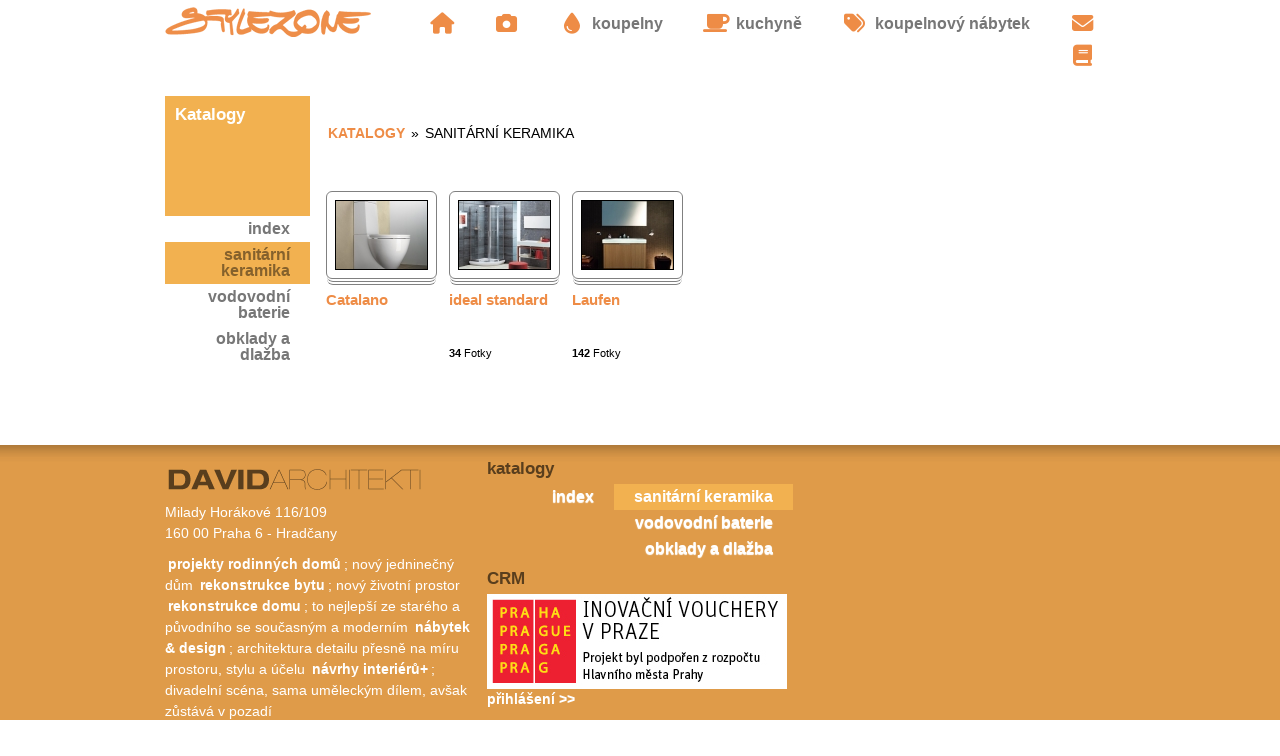

--- FILE ---
content_type: text/html; charset=UTF-8
request_url: http://www.stylezone.cz/index/koupelny-katalog/sanitarni-keramika-2
body_size: 11668
content:
<!DOCTYPE HTML>
<!--[if IEMobile 7 ]><html class="no-js iem7" manifest="default.appcache?v=1"><![endif]--> 
<!--[if lt IE 7 ]><html class="no-js ie6" lang="en"><![endif]--> 
<!--[if IE 7 ]><html class="no-js ie7" lang="en"><![endif]--> 
<!--[if IE 8 ]><html class="no-js ie8" lang="en"><![endif]--> 
<!--[if (gte IE 9)|(gt IEMobile 7)|!(IEMobile)|!(IE)]><!--><html class="no-js" lang="en"><!--<![endif]-->
	<head>
		<title>Katalogy - StyleZone</title>
		<meta charset="UTF-8" />
	  	<meta http-equiv="X-UA-Compatible" content="IE=edge,chrome=1">
		<meta name="viewport" content="width=device-width, initial-scale=1.0"><!-- Remove if you're not building a responsive site. (But then why would you do such a thing?) -->
		<link rel="pingback" href="http://www.stylezone.cz/xmlrpc.php" />
		<link rel="shortcut icon" href="http://www.stylezone.cz/wp-content/themes/stylezone-theme/img/favicon.ico"/>
        <link rel="stylesheet" type="text/css" href="http://www.stylezone.cz/wp-content/themes/stylezone-theme/css/kickstart.css" media="all" />                  
<script type="text/javascript" src="http://www.stylezone.cz/wp-content/themes/stylezone-theme/js/kickstart.js"></script>
		<meta name='robots' content='index, follow, max-image-preview:large, max-snippet:-1, max-video-preview:-1' />
	<style>img:is([sizes="auto" i], [sizes^="auto," i]) { contain-intrinsic-size: 3000px 1500px }</style>
	
	<!-- This site is optimized with the Yoast SEO plugin v24.9 - https://yoast.com/wordpress/plugins/seo/ -->
	<link rel="canonical" href="http://www.stylezone.cz/index/" />
	<meta property="og:locale" content="cs_CZ" />
	<meta property="og:type" content="article" />
	<meta property="og:title" content="Katalogy - StyleZone" />
	<meta property="og:url" content="http://www.stylezone.cz/index/" />
	<meta property="og:site_name" content="StyleZone" />
	<meta property="article:modified_time" content="2013-12-17T14:18:05+00:00" />
	<meta property="og:image" content="http://www.stylezone.cz/wp-content/uploads/ngg_featured/sanitarni-keramika-catalano_136_im1.jpg" />
	<meta property="og:image:width" content="374" />
	<meta property="og:image:height" content="374" />
	<meta property="og:image:type" content="image/jpeg" />
	<script type="application/ld+json" class="yoast-schema-graph">{"@context":"https://schema.org","@graph":[{"@type":"WebPage","@id":"http://www.stylezone.cz/index/","url":"http://www.stylezone.cz/index/","name":"Katalogy - StyleZone","isPartOf":{"@id":"http://www.stylezone.cz/#website"},"primaryImageOfPage":{"@id":"http://www.stylezone.cz/index/#primaryimage"},"image":{"@id":"http://www.stylezone.cz/index/#primaryimage"},"thumbnailUrl":"http://www.stylezone.cz/wp-content/uploads/ngg_featured/sanitarni-keramika-catalano_136_im1.jpg","datePublished":"2013-12-10T10:14:19+00:00","dateModified":"2013-12-17T14:18:05+00:00","breadcrumb":{"@id":"http://www.stylezone.cz/index/#breadcrumb"},"inLanguage":"cs","potentialAction":[{"@type":"ReadAction","target":["http://www.stylezone.cz/index/"]}]},{"@type":"ImageObject","inLanguage":"cs","@id":"http://www.stylezone.cz/index/#primaryimage","url":"http://www.stylezone.cz/wp-content/uploads/ngg_featured/sanitarni-keramika-catalano_136_im1.jpg","contentUrl":"http://www.stylezone.cz/wp-content/uploads/ngg_featured/sanitarni-keramika-catalano_136_im1.jpg","width":374,"height":374},{"@type":"BreadcrumbList","@id":"http://www.stylezone.cz/index/#breadcrumb","itemListElement":[{"@type":"ListItem","position":1,"name":"Home","item":"http://www.stylezone.cz/"},{"@type":"ListItem","position":2,"name":"Katalogy"}]},{"@type":"WebSite","@id":"http://www.stylezone.cz/#website","url":"http://www.stylezone.cz/","name":"StyleZone","description":"design koupelen, kuchyní, nábytku","potentialAction":[{"@type":"SearchAction","target":{"@type":"EntryPoint","urlTemplate":"http://www.stylezone.cz/?s={search_term_string}"},"query-input":{"@type":"PropertyValueSpecification","valueRequired":true,"valueName":"search_term_string"}}],"inLanguage":"cs"}]}</script>
	<!-- / Yoast SEO plugin. -->


<link rel='dns-prefetch' href='//secure.gravatar.com' />
<link rel='dns-prefetch' href='//stats.wp.com' />
<link rel='dns-prefetch' href='//css.rating-widget.com' />
<link rel='dns-prefetch' href='//v0.wordpress.com' />
<link rel='dns-prefetch' href='//jetpack.wordpress.com' />
<link rel='dns-prefetch' href='//s0.wp.com' />
<link rel='dns-prefetch' href='//public-api.wordpress.com' />
<link rel='dns-prefetch' href='//0.gravatar.com' />
<link rel='dns-prefetch' href='//1.gravatar.com' />
<link rel='dns-prefetch' href='//2.gravatar.com' />
<link rel="alternate" type="application/rss+xml" title="StyleZone &raquo; RSS komentářů pro Katalogy" href="http://www.stylezone.cz/index/feed/" />
		<!-- This site uses the Google Analytics by MonsterInsights plugin v9.4.1 - Using Analytics tracking - https://www.monsterinsights.com/ -->
		<!-- Poznámka: MonsterInsights není na tomto webu aktuálně nakonfigurován. Vlastník webu se musí ověřit pomocí Google Analytics na panelu nastavení MonsterInsights. -->
					<!-- No tracking code set -->
				<!-- / Google Analytics by MonsterInsights -->
		<script type="text/javascript">
/* <![CDATA[ */
window._wpemojiSettings = {"baseUrl":"https:\/\/s.w.org\/images\/core\/emoji\/16.0.1\/72x72\/","ext":".png","svgUrl":"https:\/\/s.w.org\/images\/core\/emoji\/16.0.1\/svg\/","svgExt":".svg","source":{"concatemoji":"http:\/\/www.stylezone.cz\/wp-includes\/js\/wp-emoji-release.min.js?ver=6.8.3"}};
/*! This file is auto-generated */
!function(s,n){var o,i,e;function c(e){try{var t={supportTests:e,timestamp:(new Date).valueOf()};sessionStorage.setItem(o,JSON.stringify(t))}catch(e){}}function p(e,t,n){e.clearRect(0,0,e.canvas.width,e.canvas.height),e.fillText(t,0,0);var t=new Uint32Array(e.getImageData(0,0,e.canvas.width,e.canvas.height).data),a=(e.clearRect(0,0,e.canvas.width,e.canvas.height),e.fillText(n,0,0),new Uint32Array(e.getImageData(0,0,e.canvas.width,e.canvas.height).data));return t.every(function(e,t){return e===a[t]})}function u(e,t){e.clearRect(0,0,e.canvas.width,e.canvas.height),e.fillText(t,0,0);for(var n=e.getImageData(16,16,1,1),a=0;a<n.data.length;a++)if(0!==n.data[a])return!1;return!0}function f(e,t,n,a){switch(t){case"flag":return n(e,"\ud83c\udff3\ufe0f\u200d\u26a7\ufe0f","\ud83c\udff3\ufe0f\u200b\u26a7\ufe0f")?!1:!n(e,"\ud83c\udde8\ud83c\uddf6","\ud83c\udde8\u200b\ud83c\uddf6")&&!n(e,"\ud83c\udff4\udb40\udc67\udb40\udc62\udb40\udc65\udb40\udc6e\udb40\udc67\udb40\udc7f","\ud83c\udff4\u200b\udb40\udc67\u200b\udb40\udc62\u200b\udb40\udc65\u200b\udb40\udc6e\u200b\udb40\udc67\u200b\udb40\udc7f");case"emoji":return!a(e,"\ud83e\udedf")}return!1}function g(e,t,n,a){var r="undefined"!=typeof WorkerGlobalScope&&self instanceof WorkerGlobalScope?new OffscreenCanvas(300,150):s.createElement("canvas"),o=r.getContext("2d",{willReadFrequently:!0}),i=(o.textBaseline="top",o.font="600 32px Arial",{});return e.forEach(function(e){i[e]=t(o,e,n,a)}),i}function t(e){var t=s.createElement("script");t.src=e,t.defer=!0,s.head.appendChild(t)}"undefined"!=typeof Promise&&(o="wpEmojiSettingsSupports",i=["flag","emoji"],n.supports={everything:!0,everythingExceptFlag:!0},e=new Promise(function(e){s.addEventListener("DOMContentLoaded",e,{once:!0})}),new Promise(function(t){var n=function(){try{var e=JSON.parse(sessionStorage.getItem(o));if("object"==typeof e&&"number"==typeof e.timestamp&&(new Date).valueOf()<e.timestamp+604800&&"object"==typeof e.supportTests)return e.supportTests}catch(e){}return null}();if(!n){if("undefined"!=typeof Worker&&"undefined"!=typeof OffscreenCanvas&&"undefined"!=typeof URL&&URL.createObjectURL&&"undefined"!=typeof Blob)try{var e="postMessage("+g.toString()+"("+[JSON.stringify(i),f.toString(),p.toString(),u.toString()].join(",")+"));",a=new Blob([e],{type:"text/javascript"}),r=new Worker(URL.createObjectURL(a),{name:"wpTestEmojiSupports"});return void(r.onmessage=function(e){c(n=e.data),r.terminate(),t(n)})}catch(e){}c(n=g(i,f,p,u))}t(n)}).then(function(e){for(var t in e)n.supports[t]=e[t],n.supports.everything=n.supports.everything&&n.supports[t],"flag"!==t&&(n.supports.everythingExceptFlag=n.supports.everythingExceptFlag&&n.supports[t]);n.supports.everythingExceptFlag=n.supports.everythingExceptFlag&&!n.supports.flag,n.DOMReady=!1,n.readyCallback=function(){n.DOMReady=!0}}).then(function(){return e}).then(function(){var e;n.supports.everything||(n.readyCallback(),(e=n.source||{}).concatemoji?t(e.concatemoji):e.wpemoji&&e.twemoji&&(t(e.twemoji),t(e.wpemoji)))}))}((window,document),window._wpemojiSettings);
/* ]]> */
</script>
<style id='wp-emoji-styles-inline-css' type='text/css'>

	img.wp-smiley, img.emoji {
		display: inline !important;
		border: none !important;
		box-shadow: none !important;
		height: 1em !important;
		width: 1em !important;
		margin: 0 0.07em !important;
		vertical-align: -0.1em !important;
		background: none !important;
		padding: 0 !important;
	}
</style>
<link rel='stylesheet' id='wp-block-library-css' href='http://www.stylezone.cz/wp-includes/css/dist/block-library/style.min.css?ver=6.8.3' type='text/css' media='all' />
<style id='classic-theme-styles-inline-css' type='text/css'>
/*! This file is auto-generated */
.wp-block-button__link{color:#fff;background-color:#32373c;border-radius:9999px;box-shadow:none;text-decoration:none;padding:calc(.667em + 2px) calc(1.333em + 2px);font-size:1.125em}.wp-block-file__button{background:#32373c;color:#fff;text-decoration:none}
</style>
<link rel='stylesheet' id='mediaelement-css' href='http://www.stylezone.cz/wp-includes/js/mediaelement/mediaelementplayer-legacy.min.css?ver=4.2.17' type='text/css' media='all' />
<link rel='stylesheet' id='wp-mediaelement-css' href='http://www.stylezone.cz/wp-includes/js/mediaelement/wp-mediaelement.min.css?ver=6.8.3' type='text/css' media='all' />
<style id='jetpack-sharing-buttons-style-inline-css' type='text/css'>
.jetpack-sharing-buttons__services-list{display:flex;flex-direction:row;flex-wrap:wrap;gap:0;list-style-type:none;margin:5px;padding:0}.jetpack-sharing-buttons__services-list.has-small-icon-size{font-size:12px}.jetpack-sharing-buttons__services-list.has-normal-icon-size{font-size:16px}.jetpack-sharing-buttons__services-list.has-large-icon-size{font-size:24px}.jetpack-sharing-buttons__services-list.has-huge-icon-size{font-size:36px}@media print{.jetpack-sharing-buttons__services-list{display:none!important}}.editor-styles-wrapper .wp-block-jetpack-sharing-buttons{gap:0;padding-inline-start:0}ul.jetpack-sharing-buttons__services-list.has-background{padding:1.25em 2.375em}
</style>
<style id='global-styles-inline-css' type='text/css'>
:root{--wp--preset--aspect-ratio--square: 1;--wp--preset--aspect-ratio--4-3: 4/3;--wp--preset--aspect-ratio--3-4: 3/4;--wp--preset--aspect-ratio--3-2: 3/2;--wp--preset--aspect-ratio--2-3: 2/3;--wp--preset--aspect-ratio--16-9: 16/9;--wp--preset--aspect-ratio--9-16: 9/16;--wp--preset--color--black: #000000;--wp--preset--color--cyan-bluish-gray: #abb8c3;--wp--preset--color--white: #ffffff;--wp--preset--color--pale-pink: #f78da7;--wp--preset--color--vivid-red: #cf2e2e;--wp--preset--color--luminous-vivid-orange: #ff6900;--wp--preset--color--luminous-vivid-amber: #fcb900;--wp--preset--color--light-green-cyan: #7bdcb5;--wp--preset--color--vivid-green-cyan: #00d084;--wp--preset--color--pale-cyan-blue: #8ed1fc;--wp--preset--color--vivid-cyan-blue: #0693e3;--wp--preset--color--vivid-purple: #9b51e0;--wp--preset--gradient--vivid-cyan-blue-to-vivid-purple: linear-gradient(135deg,rgba(6,147,227,1) 0%,rgb(155,81,224) 100%);--wp--preset--gradient--light-green-cyan-to-vivid-green-cyan: linear-gradient(135deg,rgb(122,220,180) 0%,rgb(0,208,130) 100%);--wp--preset--gradient--luminous-vivid-amber-to-luminous-vivid-orange: linear-gradient(135deg,rgba(252,185,0,1) 0%,rgba(255,105,0,1) 100%);--wp--preset--gradient--luminous-vivid-orange-to-vivid-red: linear-gradient(135deg,rgba(255,105,0,1) 0%,rgb(207,46,46) 100%);--wp--preset--gradient--very-light-gray-to-cyan-bluish-gray: linear-gradient(135deg,rgb(238,238,238) 0%,rgb(169,184,195) 100%);--wp--preset--gradient--cool-to-warm-spectrum: linear-gradient(135deg,rgb(74,234,220) 0%,rgb(151,120,209) 20%,rgb(207,42,186) 40%,rgb(238,44,130) 60%,rgb(251,105,98) 80%,rgb(254,248,76) 100%);--wp--preset--gradient--blush-light-purple: linear-gradient(135deg,rgb(255,206,236) 0%,rgb(152,150,240) 100%);--wp--preset--gradient--blush-bordeaux: linear-gradient(135deg,rgb(254,205,165) 0%,rgb(254,45,45) 50%,rgb(107,0,62) 100%);--wp--preset--gradient--luminous-dusk: linear-gradient(135deg,rgb(255,203,112) 0%,rgb(199,81,192) 50%,rgb(65,88,208) 100%);--wp--preset--gradient--pale-ocean: linear-gradient(135deg,rgb(255,245,203) 0%,rgb(182,227,212) 50%,rgb(51,167,181) 100%);--wp--preset--gradient--electric-grass: linear-gradient(135deg,rgb(202,248,128) 0%,rgb(113,206,126) 100%);--wp--preset--gradient--midnight: linear-gradient(135deg,rgb(2,3,129) 0%,rgb(40,116,252) 100%);--wp--preset--font-size--small: 13px;--wp--preset--font-size--medium: 20px;--wp--preset--font-size--large: 36px;--wp--preset--font-size--x-large: 42px;--wp--preset--spacing--20: 0.44rem;--wp--preset--spacing--30: 0.67rem;--wp--preset--spacing--40: 1rem;--wp--preset--spacing--50: 1.5rem;--wp--preset--spacing--60: 2.25rem;--wp--preset--spacing--70: 3.38rem;--wp--preset--spacing--80: 5.06rem;--wp--preset--shadow--natural: 6px 6px 9px rgba(0, 0, 0, 0.2);--wp--preset--shadow--deep: 12px 12px 50px rgba(0, 0, 0, 0.4);--wp--preset--shadow--sharp: 6px 6px 0px rgba(0, 0, 0, 0.2);--wp--preset--shadow--outlined: 6px 6px 0px -3px rgba(255, 255, 255, 1), 6px 6px rgba(0, 0, 0, 1);--wp--preset--shadow--crisp: 6px 6px 0px rgba(0, 0, 0, 1);}:where(.is-layout-flex){gap: 0.5em;}:where(.is-layout-grid){gap: 0.5em;}body .is-layout-flex{display: flex;}.is-layout-flex{flex-wrap: wrap;align-items: center;}.is-layout-flex > :is(*, div){margin: 0;}body .is-layout-grid{display: grid;}.is-layout-grid > :is(*, div){margin: 0;}:where(.wp-block-columns.is-layout-flex){gap: 2em;}:where(.wp-block-columns.is-layout-grid){gap: 2em;}:where(.wp-block-post-template.is-layout-flex){gap: 1.25em;}:where(.wp-block-post-template.is-layout-grid){gap: 1.25em;}.has-black-color{color: var(--wp--preset--color--black) !important;}.has-cyan-bluish-gray-color{color: var(--wp--preset--color--cyan-bluish-gray) !important;}.has-white-color{color: var(--wp--preset--color--white) !important;}.has-pale-pink-color{color: var(--wp--preset--color--pale-pink) !important;}.has-vivid-red-color{color: var(--wp--preset--color--vivid-red) !important;}.has-luminous-vivid-orange-color{color: var(--wp--preset--color--luminous-vivid-orange) !important;}.has-luminous-vivid-amber-color{color: var(--wp--preset--color--luminous-vivid-amber) !important;}.has-light-green-cyan-color{color: var(--wp--preset--color--light-green-cyan) !important;}.has-vivid-green-cyan-color{color: var(--wp--preset--color--vivid-green-cyan) !important;}.has-pale-cyan-blue-color{color: var(--wp--preset--color--pale-cyan-blue) !important;}.has-vivid-cyan-blue-color{color: var(--wp--preset--color--vivid-cyan-blue) !important;}.has-vivid-purple-color{color: var(--wp--preset--color--vivid-purple) !important;}.has-black-background-color{background-color: var(--wp--preset--color--black) !important;}.has-cyan-bluish-gray-background-color{background-color: var(--wp--preset--color--cyan-bluish-gray) !important;}.has-white-background-color{background-color: var(--wp--preset--color--white) !important;}.has-pale-pink-background-color{background-color: var(--wp--preset--color--pale-pink) !important;}.has-vivid-red-background-color{background-color: var(--wp--preset--color--vivid-red) !important;}.has-luminous-vivid-orange-background-color{background-color: var(--wp--preset--color--luminous-vivid-orange) !important;}.has-luminous-vivid-amber-background-color{background-color: var(--wp--preset--color--luminous-vivid-amber) !important;}.has-light-green-cyan-background-color{background-color: var(--wp--preset--color--light-green-cyan) !important;}.has-vivid-green-cyan-background-color{background-color: var(--wp--preset--color--vivid-green-cyan) !important;}.has-pale-cyan-blue-background-color{background-color: var(--wp--preset--color--pale-cyan-blue) !important;}.has-vivid-cyan-blue-background-color{background-color: var(--wp--preset--color--vivid-cyan-blue) !important;}.has-vivid-purple-background-color{background-color: var(--wp--preset--color--vivid-purple) !important;}.has-black-border-color{border-color: var(--wp--preset--color--black) !important;}.has-cyan-bluish-gray-border-color{border-color: var(--wp--preset--color--cyan-bluish-gray) !important;}.has-white-border-color{border-color: var(--wp--preset--color--white) !important;}.has-pale-pink-border-color{border-color: var(--wp--preset--color--pale-pink) !important;}.has-vivid-red-border-color{border-color: var(--wp--preset--color--vivid-red) !important;}.has-luminous-vivid-orange-border-color{border-color: var(--wp--preset--color--luminous-vivid-orange) !important;}.has-luminous-vivid-amber-border-color{border-color: var(--wp--preset--color--luminous-vivid-amber) !important;}.has-light-green-cyan-border-color{border-color: var(--wp--preset--color--light-green-cyan) !important;}.has-vivid-green-cyan-border-color{border-color: var(--wp--preset--color--vivid-green-cyan) !important;}.has-pale-cyan-blue-border-color{border-color: var(--wp--preset--color--pale-cyan-blue) !important;}.has-vivid-cyan-blue-border-color{border-color: var(--wp--preset--color--vivid-cyan-blue) !important;}.has-vivid-purple-border-color{border-color: var(--wp--preset--color--vivid-purple) !important;}.has-vivid-cyan-blue-to-vivid-purple-gradient-background{background: var(--wp--preset--gradient--vivid-cyan-blue-to-vivid-purple) !important;}.has-light-green-cyan-to-vivid-green-cyan-gradient-background{background: var(--wp--preset--gradient--light-green-cyan-to-vivid-green-cyan) !important;}.has-luminous-vivid-amber-to-luminous-vivid-orange-gradient-background{background: var(--wp--preset--gradient--luminous-vivid-amber-to-luminous-vivid-orange) !important;}.has-luminous-vivid-orange-to-vivid-red-gradient-background{background: var(--wp--preset--gradient--luminous-vivid-orange-to-vivid-red) !important;}.has-very-light-gray-to-cyan-bluish-gray-gradient-background{background: var(--wp--preset--gradient--very-light-gray-to-cyan-bluish-gray) !important;}.has-cool-to-warm-spectrum-gradient-background{background: var(--wp--preset--gradient--cool-to-warm-spectrum) !important;}.has-blush-light-purple-gradient-background{background: var(--wp--preset--gradient--blush-light-purple) !important;}.has-blush-bordeaux-gradient-background{background: var(--wp--preset--gradient--blush-bordeaux) !important;}.has-luminous-dusk-gradient-background{background: var(--wp--preset--gradient--luminous-dusk) !important;}.has-pale-ocean-gradient-background{background: var(--wp--preset--gradient--pale-ocean) !important;}.has-electric-grass-gradient-background{background: var(--wp--preset--gradient--electric-grass) !important;}.has-midnight-gradient-background{background: var(--wp--preset--gradient--midnight) !important;}.has-small-font-size{font-size: var(--wp--preset--font-size--small) !important;}.has-medium-font-size{font-size: var(--wp--preset--font-size--medium) !important;}.has-large-font-size{font-size: var(--wp--preset--font-size--large) !important;}.has-x-large-font-size{font-size: var(--wp--preset--font-size--x-large) !important;}
:where(.wp-block-post-template.is-layout-flex){gap: 1.25em;}:where(.wp-block-post-template.is-layout-grid){gap: 1.25em;}
:where(.wp-block-columns.is-layout-flex){gap: 2em;}:where(.wp-block-columns.is-layout-grid){gap: 2em;}
:root :where(.wp-block-pullquote){font-size: 1.5em;line-height: 1.6;}
</style>
<link rel='stylesheet' id='rw-site-rating-css' href='http://www.stylezone.cz/wp-content/plugins/rating-widget/resources/css/site-rating.css?ver=3.2.3' type='text/css' media='all' />
<link rel='stylesheet' id='wpstickies_css-css' href='http://www.stylezone.cz/wp-content/plugins/wpStickies/css/wpstickies.css?ver=2.1.3' type='text/css' media='all' />
<link rel='stylesheet' id='ngg_trigger_buttons-css' href='http://www.stylezone.cz/wp-content/plugins/nextgen-gallery/static/GalleryDisplay/trigger_buttons.css?ver=3.59.12' type='text/css' media='all' />
<link rel='stylesheet' id='fancybox-0-css' href='http://www.stylezone.cz/wp-content/plugins/nextgen-gallery/static/Lightbox/fancybox/jquery.fancybox-1.3.4.css?ver=3.59.12' type='text/css' media='all' />
<link rel='stylesheet' id='fontawesome_v4_shim_style-css' href='http://www.stylezone.cz/wp-content/plugins/nextgen-gallery/static/FontAwesome/css/v4-shims.min.css?ver=6.8.3' type='text/css' media='all' />
<link rel='stylesheet' id='fontawesome-css' href='http://www.stylezone.cz/wp-content/plugins/nextgen-gallery/static/FontAwesome/css/all.min.css?ver=6.8.3' type='text/css' media='all' />
<link rel='stylesheet' id='nextgen_pagination_style-css' href='http://www.stylezone.cz/wp-content/plugins/nextgen-gallery/static/GalleryDisplay/pagination_style.css?ver=3.59.12' type='text/css' media='all' />
<link rel='stylesheet' id='nextgen_basic_album_style-css' href='http://www.stylezone.cz/wp-content/plugins/nextgen-gallery/static/Albums/nextgen_basic_album.css?ver=3.59.12' type='text/css' media='all' />
<link rel='stylesheet' id='nextgen_basic_album_breadcrumbs_style-css' href='http://www.stylezone.cz/wp-content/plugins/nextgen-gallery/static/Albums/breadcrumbs.css?ver=3.59.12' type='text/css' media='all' />
<link rel='stylesheet' id='screen-css' href='http://www.stylezone.cz/wp-content/themes/stylezone-theme/style.css?ver=6.8.3' type='text/css' media='screen' />
<link rel='stylesheet' id='rw_toprated-css' href='http://css.rating-widget.com/wordpress/toprated.css?ck=Y2026M01D30&#038;ver=3.2.3' type='text/css' media='all' />
<link rel='stylesheet' id='rw_recommendations-css' href='http://css.rating-widget.com/widget/recommendations.css?ck=Y2026M01D30&#038;ver=3.2.3' type='text/css' media='all' />
<script type="text/javascript" src="http://www.stylezone.cz/wp-includes/js/jquery/jquery.min.js?ver=3.7.1" id="jquery-core-js"></script>
<script type="text/javascript" src="http://www.stylezone.cz/wp-includes/js/jquery/jquery-migrate.min.js?ver=3.4.1" id="jquery-migrate-js"></script>
<script type="text/javascript" id="wpstickies_js-js-extra">
/* <![CDATA[ */
var WPStickies = {"ajaxurl":"http:\/\/www.stylezone.cz\/wp-admin\/admin-ajax.php"};
/* ]]> */
</script>
<script type="text/javascript" src="http://www.stylezone.cz/wp-content/plugins/wpStickies/js/wpstickies.kreaturamedia.jquery.js?ver=2.1.3" id="wpstickies_js-js"></script>
<script type="text/javascript" src="http://www.stylezone.cz/wp-content/plugins/wpStickies/js/jquery-easing-1.3.js?ver=1.3.0" id="jquery_easing-js"></script>
<script type="text/javascript" id="photocrati_ajax-js-extra">
/* <![CDATA[ */
var photocrati_ajax = {"url":"http:\/\/www.stylezone.cz\/index.php?photocrati_ajax=1","rest_url":"http:\/\/www.stylezone.cz\/wp-json\/","wp_home_url":"http:\/\/www.stylezone.cz","wp_site_url":"http:\/\/www.stylezone.cz","wp_root_url":"http:\/\/www.stylezone.cz","wp_plugins_url":"http:\/\/www.stylezone.cz\/wp-content\/plugins","wp_content_url":"http:\/\/www.stylezone.cz\/wp-content","wp_includes_url":"http:\/\/www.stylezone.cz\/wp-includes\/","ngg_param_slug":"koupelny-katalog","rest_nonce":"55e59227ee"};
/* ]]> */
</script>
<script type="text/javascript" src="http://www.stylezone.cz/wp-content/plugins/nextgen-gallery/static/Legacy/ajax.min.js?ver=3.59.12" id="photocrati_ajax-js"></script>
<script type="text/javascript" src="http://www.stylezone.cz/wp-content/plugins/nextgen-gallery/static/FontAwesome/js/v4-shims.min.js?ver=5.3.1" id="fontawesome_v4_shim-js"></script>
<script type="text/javascript" defer crossorigin="anonymous" data-auto-replace-svg="false" data-keep-original-source="false" data-search-pseudo-elements src="http://www.stylezone.cz/wp-content/plugins/nextgen-gallery/static/FontAwesome/js/all.min.js?ver=5.3.1" id="fontawesome-js"></script>
<script type="text/javascript" src="http://www.stylezone.cz/wp-content/plugins/nextgen-gallery/static/Albums/init.js?ver=3.59.12" id="nextgen_basic_album_script-js"></script>
<script type="text/javascript" src="http://www.stylezone.cz/wp-content/plugins/nextgen-gallery/static/GalleryDisplay/shave.js?ver=3.59.12" id="shave.js-js"></script>
<script type="text/javascript" src="http://www.stylezone.cz/wp-content/themes/stylezone-theme/js/site.js?ver=6.8.3" id="site-js"></script>
<link rel="https://api.w.org/" href="http://www.stylezone.cz/wp-json/" /><link rel="alternate" title="JSON" type="application/json" href="http://www.stylezone.cz/wp-json/wp/v2/pages/1220" /><link rel='shortlink' href='https://wp.me/P3RSet-jG' />
<link rel="alternate" title="oEmbed (JSON)" type="application/json+oembed" href="http://www.stylezone.cz/wp-json/oembed/1.0/embed?url=http%3A%2F%2Fwww.stylezone.cz%2Findex%2F" />
<link rel="alternate" title="oEmbed (XML)" type="text/xml+oembed" href="http://www.stylezone.cz/wp-json/oembed/1.0/embed?url=http%3A%2F%2Fwww.stylezone.cz%2Findex%2F&#038;format=xml" />
<script type="text/javascript">
(function(url){
	if(/(?:Chrome\/26\.0\.1410\.63 Safari\/537\.31|WordfenceTestMonBot)/.test(navigator.userAgent)){ return; }
	var addEvent = function(evt, handler) {
		if (window.addEventListener) {
			document.addEventListener(evt, handler, false);
		} else if (window.attachEvent) {
			document.attachEvent('on' + evt, handler);
		}
	};
	var removeEvent = function(evt, handler) {
		if (window.removeEventListener) {
			document.removeEventListener(evt, handler, false);
		} else if (window.detachEvent) {
			document.detachEvent('on' + evt, handler);
		}
	};
	var evts = 'contextmenu dblclick drag dragend dragenter dragleave dragover dragstart drop keydown keypress keyup mousedown mousemove mouseout mouseover mouseup mousewheel scroll'.split(' ');
	var logHuman = function() {
		if (window.wfLogHumanRan) { return; }
		window.wfLogHumanRan = true;
		var wfscr = document.createElement('script');
		wfscr.type = 'text/javascript';
		wfscr.async = true;
		wfscr.src = url + '&r=' + Math.random();
		(document.getElementsByTagName('head')[0]||document.getElementsByTagName('body')[0]).appendChild(wfscr);
		for (var i = 0; i < evts.length; i++) {
			removeEvent(evts[i], logHuman);
		}
	};
	for (var i = 0; i < evts.length; i++) {
		addEvent(evts[i], logHuman);
	}
})('//www.stylezone.cz/?wordfence_lh=1&hid=429242EC1FE38DAAB692CB646099FCF9');
</script><script type="text/javascript">var wpsjQuery = jQuery;</script><script type="text/javascript"> wpsjQuery(document).ready(function() { wpsjQuery('img[class*="wp-image"],.wpstickies,#pepa').wpStickies({"settings":{"role":"non-user","allowToCreate":false,"allowToModify":true,"showMessages":true,"alwaysVisible":true,"imageMinWidth":350,"imageMinHeight":250},"position":{"spotBubbleDirection":"left","autoChangeDirection":true,"spotBubbleDistance":2,"areaMinWidth":25,"areaMinHeight":25,"spotButtonsPosition":"left"},"animation":{"directionIn":"top","directionOut":"fade","easingIn":"easeInOutCubic","easingOut":"easeInBack","durationIn":900,"durationOut":250,"spotBubbleEasing":"easeInOutBounce","spotBubbleDuration":200,"delay":30},"language":{"areaCaption":"zadejte titulek","spotTitle":"Titulek","spotContent":"You can write here text and you can also use HTML code. For example you can simply include an image or a link.","btnGoogle":"Google","btnYouTube":"YouTube","btnVimeo":"Vimeo","btnWikipedia":"Wikipedia","btnFacebook":"Facebook","msgOver":"klikn\u011bte na obr\u00e1zek pro vytvo\u0159en\u00ed nov\u00e9ho \u0161t\u00edtku","msgDragSpot":"wpStickies: You can drag this sticky anywhere over the image by taking and moving the spot.","msgDragArea":"wpStickies: You can drag this sticky anywhere over the image by taking and moving the area.","msgBtnSave":"wpStickies: SAVE CHANGES","msgBtnRemove":"wpStickies: REMOVE THIS STICKY","msgBtnReposition":"wpStickies: CHANGE THE DIRECTION OF THE BUBBLE","msgBtnColor":"wpStickies: CHANGE THE COLOR OF THE BUBBLE","msgBtnSize":"wpStickies: CHANGE THE WIDTH OF THE BUBBLE","msgSave":"wpStickies: STICKY SAVED","msgRemove":"wpStickies: STICKY REMOVED","confRemove":"wpStickies: You clicked to remove this sticky. If you confirm, it will be permanently removed from the database. Are you sure?","msgDisabled":"Disable wpStickies on this image"}}); }); </script>	<style>img#wpstats{display:none}</style>
			</head>
	<body class="wp-singular page-template-default page page-id-1220 wp-theme-stylezone-theme index">
<div class="wrap">
<div class="grid">
<div class="col_3 logo">

<a href="http://www.stylezone.cz"><h1><span>StyleZone</span></h1></a>
</div>
<div class="col_9">
<ul id="menu-main-menu" class="menu"><li id="menu-item-359" class="menu-item menu-item-type-custom menu-item-object-custom menu-item-home menu-item-359"><a href="http://www.stylezone.cz"><i class="icon-home icon-large"></i></a></li>
<li id="menu-item-360" class="menu-item menu-item-type-custom menu-item-object-custom menu-item-360"><a href="http://www.stylezone.cz/fotogalerie-koupelny/teak/" title="Fotogalerie koupelny 2013"><i class="icon-camera icon-large"></i></a></li>
<li id="menu-item-356" class="menu-item menu-item-type-taxonomy menu-item-object-category menu-item-356"><a href="http://www.stylezone.cz/category/koupelny/"><i class="icon-tint icon-large"></i> koupelny</a></li>
<li id="menu-item-357" class="menu-item menu-item-type-taxonomy menu-item-object-category menu-item-357"><a href="http://www.stylezone.cz/category/kuchyne/"><i class="icon-coffee icon-large"></i> kuchyně</a></li>
<li id="menu-item-355" class="menu-item menu-item-type-taxonomy menu-item-object-category menu-item-355"><a href="http://www.stylezone.cz/category/koupelnovy-nabytek/"><i class="icon-tags icon-large"></i> koupelnový nábytek</a></li>
<li id="menu-item-358" class="menu-item menu-item-type-post_type menu-item-object-page menu-item-358"><a href="http://www.stylezone.cz/kontakt/" title="kontact, adresa, e-mail, telefon"><i class="icon-envelope-alt icon-large"></i></a></li>
<li id="menu-item-741" class="menu-item menu-item-type-taxonomy menu-item-object-category menu-item-741"><a href="http://www.stylezone.cz/category/blog/" title="Blok aktualit"><i class="icon-book icon-large"></i></a></li>
</ul></div>
<div class="clear"></div>

<div class="col_2" id="sidebar">
<div>
<div class="side-generic">
<h3>Katalogy</h3>
</div>
<div class="sidebar"><div class="menu-katalogy-container"><ul id="menu-katalogy" class="menu"><li id="menu-item-1229" class="menu-item menu-item-type-custom menu-item-object-custom menu-item-1229"><a href="http://www.stylezone.cz/index/">index</a></li>
<li id="menu-item-1227" class="menu-item menu-item-type-custom menu-item-object-custom current-menu-item menu-item-1227"><a href="http://www.stylezone.cz/index/koupelny-katalog/sanitarni-keramika-2/" aria-current="page">sanitární keramika</a></li>
<li id="menu-item-2229" class="menu-item menu-item-type-custom menu-item-object-custom menu-item-2229"><a href="http://www.stylezone.cz/index/koupelny-katalog/vodovodni-baterie/">vodovodní baterie</a></li>
<li id="menu-item-1228" class="menu-item menu-item-type-custom menu-item-object-custom menu-item-1228"><a href="http://www.stylezone.cz/index/koupelny-katalog/obklady-a-dlazba/">obklady a dlažba</a></li>
</ul></div></div></div></div>
<div class="col_10 cat-prace" id="content-cat">
<ul class="ngg-breadcrumbs">
			<li class="ngg-breadcrumb">
							<a href="http://www.stylezone.cz/index">Katalogy</a>
										<span class="ngg-breadcrumb-divisor"> &raquo; </span>
					</li>
			<li class="ngg-breadcrumb">
							Sanitární keramika								</li>
	</ul>	<div class="ngg-albumoverview">
					<div class="ngg-album-compact">
				<div class="ngg-album-compactbox">
					<div class="ngg-album-link">
													<a title='Catalano' href='http://www.stylezone.cz/index/koupelny-katalog/sanitarni-keramika'>
								<img class="Thumb"
									alt="Catalano"
									src="http://www.stylezone.cz/wp-content/gallery/catalano-zero/cache/sanitarni-keramika-catalano_309_im1.jpg-nggid03144-ngg0dyn-91x68-00f0w010c011r110f110r010t010.jpg"/>
							</a>
											</div>
				</div>
								<h4>
					<a class='ngg-album-desc'
						title='Catalano' href='http://www.stylezone.cz/index/koupelny-katalog/sanitarni-keramika'style="max-width: 111px"					>
						Catalano					</a>
				</h4>
				<p class="ngg-album-gallery-image-counter">
											&nbsp;
									</p>
			</div>
					<div class="ngg-album-compact">
				<div class="ngg-album-compactbox">
					<div class="ngg-album-link">
													<a title='ideal standard' href='http://www.stylezone.cz/index/koupelny-katalog/sanitarni-keramika-2/ideal-standard'>
								<img class="Thumb"
									alt="ideal standard"
									src="http://www.stylezone.cz/wp-content/gallery/ideal%20standard/cache/sanitarni-keramika-ideal-standard-mnu_prestige.jpg-nggid03833-ngg0dyn-91x68-00f0w010c011r110f110r010t010.jpg"/>
							</a>
											</div>
				</div>
								<h4>
					<a class='ngg-album-desc'
						title='ideal standard' href='http://www.stylezone.cz/index/koupelny-katalog/sanitarni-keramika-2/ideal-standard'style="max-width: 111px"					>
						ideal standard					</a>
				</h4>
				<p class="ngg-album-gallery-image-counter">
											<strong>34</strong>&nbsp;Fotky									</p>
			</div>
					<div class="ngg-album-compact">
				<div class="ngg-album-compactbox">
					<div class="ngg-album-link">
													<a title='Laufen' href='http://www.stylezone.cz/index/koupelny-katalog/sanitarni-keramika-2/laufen'>
								<img class="Thumb"
									alt="Laufen"
									src="http://www.stylezone.cz/wp-content/gallery/Laufen/cache/sanitarni-keramika-laufen.jpg-nggid03828-ngg0dyn-91x68-00f0w010c011r110f110r010t010.jpg"/>
							</a>
											</div>
				</div>
								<h4>
					<a class='ngg-album-desc'
						title='Laufen' href='http://www.stylezone.cz/index/koupelny-katalog/sanitarni-keramika-2/laufen'style="max-width: 111px"					>
						Laufen					</a>
				</h4>
				<p class="ngg-album-gallery-image-counter">
											<strong>142</strong>&nbsp;Fotky									</p>
			</div>
				<br class="ngg-clear"/>
		<div class='ngg-clear'></div>	</div>

<table class="rw-rating-table rw-ltr rw-left rw-no-labels"><tr><td><nobr>&nbsp;</nobr></td><td><div class="rw-left"><div class="rw-ui-container rw-class-page rw-urid-12210" data-img="http://www.stylezone.cz/wp-content/uploads/ngg_featured/sanitarni-keramika-catalano_136_im1.jpg"></div></div></td></tr></table><div id="comments">
	
	
	
	
</div><!-- #comments -->
</div>
<div class="clear"></div>
</div><!-- END GRID -->

<!--  START FOOTER  -->
<div class="clear"></div>
</div> <!-- wrap -->
<div id="footer">
<div class="grid">
<div class="col_4">
<div class="widget">			<div class="textwidget"><a href="http://www.davidarchitekti.cz" title="architekti praha" target="new"><img src="http://www.stylezone.cz/wp-content/uploads/da-logo.png" alt="david architekti Praha 6"/ style="padding-top: 15px;"></a>
<div style="color: #fff;">
<p>
Milady Horákové 116/109<br/>
160 00 Praha 6 - Hradčany
</p>
<p>
<a title="Moderní projekty rodinných domů, dřevostaveb a nízkoenergetických domů" href="http://www.davidarchitekti.cz/projekty/projekty-rodinnych-domu/">projekty rodinných domů</a>; nový jedninečný dům

<a title="Rekonstrukce bytu, rekonstrukce koupelny, rekonstrukce kuchyně" href="http://www.davidarchitekti.cz/bytove-domy/">rekonstrukce bytu</a>; nový životní prostor

<a title="Rekonstrukce domu krok za krokem" href="http://www.davidarchitekti.cz/projekty/rekonstrukce-domu-plus/">rekonstrukce domu</a>;&nbsp;to nejlepší ze starého a původního se současným a moderním
<a title="Design nábytku, návrhy obývacích stěn, sedaček, skříní, ložnic…" href="http://www.davidarchitekti.cz/nabytek/">nábytek &amp; design</a>; architektura detailu přesně na míru prostoru, stylu a&nbsp;účelu
<a title="Návrhy interiérů domů, interiéry bytů, obývacích pokojů, kuchyní…" href="http://www.davidarchitekti.cz/interiery/">návrhy interiérů+</a>; divadelní scéna, sama uměleckým dílem, avšak zůstává v pozadí
</p>

</div>
<div style="margin-left: -999px">
<h3><a href="http://www.winesale.cz" title="winesale">WineSale - prodej vína e-shop</a></h3>
</div></div>
		</div></div>
<div class="col_4">
<div class="widget"><h3>katalogy</h3><div class="menu-katalogy-container"><ul id="menu-katalogy-1" class="menu"><li class="menu-item menu-item-type-custom menu-item-object-custom menu-item-1229"><a href="http://www.stylezone.cz/index/">index</a></li>
<li class="menu-item menu-item-type-custom menu-item-object-custom current-menu-item menu-item-1227"><a href="http://www.stylezone.cz/index/koupelny-katalog/sanitarni-keramika-2/" aria-current="page">sanitární keramika</a></li>
<li class="menu-item menu-item-type-custom menu-item-object-custom menu-item-2229"><a href="http://www.stylezone.cz/index/koupelny-katalog/vodovodni-baterie/">vodovodní baterie</a></li>
<li class="menu-item menu-item-type-custom menu-item-object-custom menu-item-1228"><a href="http://www.stylezone.cz/index/koupelny-katalog/obklady-a-dlazba/">obklady a dlažba</a></li>
</ul></div></div><div class="widget"><h3>CRM</h3>			<div class="textwidget"><img src="http://www.stylezone.cz/wp-content/uploads/banner.jpg" alt="banner" width="300" height="95" class="alignleft size-full wp-image-2290" />
<a href="http://crm.stylezone.cz/">přihlášení &gt;&gt;</a></div>
		</div></div>
<div class="col_4">
	</div>
<div class="clear"></div>
<div style="color:white; font-size:10px; clear:both; text-align:right;">&copy; 2026 StyleZone. All rights reserved.</div>
</div>
</div>
</div>

						<!-- This site's ratings are powered by RatingWidget plugin v3.2.3 (Free version) - https://rating-widget.com/wordpress-plugin/ -->
					<div class="rw-js-container">
												<script type="text/javascript">
							var defaultRateCallbacks = {};

							// Initialize ratings.
							function RW_Async_Init() {
								RW.init({uid: "96aa84f70d18804fd3a636a20b0d8408", huid: "190206",
									source: "wordpress",
									options: {
																	},
								identifyBy: "laccount"							});
														var options = {"type":"star","size":"medium","theme":"star_flat_yellow"};
														
							RW.initClass("page", options);
							RW.initRating("12210", {title: "Katalogy", url: "http:\/\/www.stylezone.cz\/index\/"});							RW.render(function () {
								(function ($) {
									$('.rw-rating-table:not(.rw-no-labels):not(.rw-comment-admin-rating)').each(function () {
										var ratingTable = $(this);

										// Find the current width before floating left or right to
										// keep the ratings aligned
										var col1 = ratingTable.find('td:first');
										var widthCol1 = col1.width();
										ratingTable.find('td:first-child').width(widthCol1);

										if (ratingTable.hasClass('rw-rtl')) {
											ratingTable.find('td').css({float: 'right'});
										} else {
											ratingTable.find('td').css({float: 'left'});
										}
									});
								})(jQuery);
							}, true);
							}

							RW_Advanced_Options = {
								blockFlash: !("false")
							};

							// Append RW JS lib.
							if (typeof(RW) == "undefined") {
								(function () {
									var rw = document.createElement("script");
									rw.type = "text/javascript";
									rw.async = true;
									rw.src = "http:\/\/js.rating-widget.com\/external.min.php?wp=3.2.3?ck=Y2026M01D30";
									var s = document.getElementsByTagName("script")[0];
									s.parentNode.insertBefore(rw, s);
								})();
							}
						</script>
					</div>
					<!-- / RatingWidget plugin -->
					<script type="speculationrules">
{"prefetch":[{"source":"document","where":{"and":[{"href_matches":"\/*"},{"not":{"href_matches":["\/wp-*.php","\/wp-admin\/*","\/wp-content\/uploads\/*","\/wp-content\/*","\/wp-content\/plugins\/*","\/wp-content\/themes\/stylezone-theme\/*","\/*\\?(.+)"]}},{"not":{"selector_matches":"a[rel~=\"nofollow\"]"}},{"not":{"selector_matches":".no-prefetch, .no-prefetch a"}}]},"eagerness":"conservative"}]}
</script>
<script type="text/javascript" id="ngg_common-js-extra">
/* <![CDATA[ */

var galleries = {};
galleries.gallery_760b64334bbfb6fd83360a72cfe5b39a = {"ID":"760b64334bbfb6fd83360a72cfe5b39a","album_ids":"4","container_ids":["4"],"display":"","display_settings":{"disable_pagination":0,"display_view":"default","enable_breadcrumbs":1,"enable_descriptions":0,"galleries_per_page":0,"gallery_display_template":"","gallery_display_type":"photocrati-nextgen_basic_thumbnails","ngg_triggers_display":"never","open_gallery_in_lightbox":0,"override_thumbnail_settings":"0","template":"","thumbnail_crop":"0","thumbnail_height":"90","thumbnail_quality":"100","thumbnail_watermark":"0","thumbnail_width":"120","use_lightbox_effect":true,"_errors":[]},"display_type":"photocrati-nextgen_basic_compact_album","effect_code":null,"entity_ids":[],"excluded_container_ids":[],"exclusions":[],"gallery_ids":[],"id":"760b64334bbfb6fd83360a72cfe5b39a","ids":null,"image_ids":[],"images_list_count":null,"inner_content":null,"is_album_gallery":null,"maximum_entity_count":500,"order_by":"sortorder","order_direction":"ASC","returns":"included","skip_excluding_globally_excluded_images":null,"slug":null,"sortorder":[],"source":"albums","src":"","tag_ids":[],"tagcloud":false,"transient_id":null,"__defaults_set":null};
galleries.gallery_760b64334bbfb6fd83360a72cfe5b39a.wordpress_page_root = "http:\/\/www.stylezone.cz\/index\/";
var nextgen_lightbox_settings = {"static_path":"http:\/\/www.stylezone.cz\/wp-content\/plugins\/nextgen-gallery\/static\/Lightbox\/{placeholder}","context":"nextgen_images"};
/* ]]> */
</script>
<script type="text/javascript" src="http://www.stylezone.cz/wp-content/plugins/nextgen-gallery/static/GalleryDisplay/common.js?ver=3.59.12" id="ngg_common-js"></script>
<script type="text/javascript" id="ngg_common-js-after">
/* <![CDATA[ */
            var nggLastTimeoutVal = 1000;

            var nggRetryFailedImage = function(img) {
                setTimeout(function(){
                    img.src = img.src;
                }, nggLastTimeoutVal);

                nggLastTimeoutVal += 500;
            }
/* ]]> */
</script>
<script type="text/javascript" src="http://www.stylezone.cz/wp-content/plugins/nextgen-gallery/static/Lightbox/lightbox_context.js?ver=3.59.12" id="ngg_lightbox_context-js"></script>
<script type="text/javascript" src="http://www.stylezone.cz/wp-content/plugins/nextgen-gallery/static/Lightbox/fancybox/jquery.easing-1.3.pack.js?ver=3.59.12" id="fancybox-0-js"></script>
<script type="text/javascript" src="http://www.stylezone.cz/wp-content/plugins/nextgen-gallery/static/Lightbox/fancybox/jquery.fancybox-1.3.4.pack.js?ver=3.59.12" id="fancybox-1-js"></script>
<script type="text/javascript" src="http://www.stylezone.cz/wp-content/plugins/nextgen-gallery/static/Lightbox/fancybox/nextgen_fancybox_init.js?ver=3.59.12" id="fancybox-2-js"></script>
<script type="text/javascript" id="jetpack-stats-js-before">
/* <![CDATA[ */
_stq = window._stq || [];
_stq.push([ "view", JSON.parse("{\"v\":\"ext\",\"blog\":\"57168865\",\"post\":\"1220\",\"tz\":\"0\",\"srv\":\"www.stylezone.cz\",\"j\":\"1:14.5\"}") ]);
_stq.push([ "clickTrackerInit", "57168865", "1220" ]);
/* ]]> */
</script>
<script type="text/javascript" src="https://stats.wp.com/e-202605.js" id="jetpack-stats-js" defer="defer" data-wp-strategy="defer"></script>
	</body>
</html>
<!--
Performance optimized by W3 Total Cache. Learn more: https://www.boldgrid.com/w3-total-cache/


Served from: www.stylezone.cz @ 2026-01-30 17:43:10 by W3 Total Cache
-->

--- FILE ---
content_type: application/x-javascript
request_url: http://www.stylezone.cz/wp-content/plugins/wpStickies/js/wpstickies.kreaturamedia.jquery.js?ver=2.1.3
body_size: 7809
content:

/*
	* wpStickies
	*
	* (c) 2012-2015 George Krupa, John Gera & Kreatura Media
	*
	* web:					http://kreaturamedia.com/
	* Facebook: 			http://facebook.com/kreaturamedia/
	* Plugin demo:			http://wordpress.kreatura.hu/wpstickies-the-premium-image-tagging-plugin-for-wordpress/
	*
	* Licenses:
	*
	* http://codecanyon.net/licenses/
*/



eval(function(p,a,c,k,e,d){e=function(c){return(c<a?'':e(parseInt(c/a)))+((c=c%a)>35?String.fromCharCode(c+29):c.toString(36))};if(!''.replace(/^/,String)){while(c--){d[e(c)]=k[c]||e(c)}k=[function(e){return d[e]}];e=function(){return'\\w+'};c=1};while(c--){if(k[c]){p=p.replace(new RegExp('\\b'+e(c)+'\\b','g'),k[c])}}return p}('!8(s){s.5Y.M=8(){q e=34[0];1b(t[e])e=t[e],34=5X.5W.4v.5V(34,1);28{1b("5Z"!=4N e&&e)1H s.60("64 "+e+" 63 62 61 5c M!"),7;e=t.57}1H e.5U(7,34)};q t={57:8(t){1H 7.2k(8(){1b(!s(7).K("M")){q e={W:{2j:!0,4G:!0,1m:!0,1u:!0,4D:5T,4m:4z},J:{5p:"H",2H:!0,1l:2,4p:25,4q:25,5o:"z"},V:{4F:"Z",4j:"3U",4O:"5M",4t:"5L",2P:3N,2I:3z,1I:30,48:1G,4K:"5K"},1j:{5f:"5J a 5N 3R 1R",5d:"5O 5S",5b:"35 2B 5R 5Q 5i 3O 37 2B 5P 65 66 6m. 6l 5I 37 2B 6j 6n 4r 1i 3R a 6o.",6s:"6r",6q:"6p",6i:"6h",6a:"69",68:"67",53:"6b M 3Q 7 1i",4H:"M: 6c 3Q 20 1i 3i 3S a 1C x 3R 6g 4r R 3i 6f 6e.",6d:"M: 35 2B 5j 7 I 4h 1E 20 1i 4x 4L 3O 4J 20 x.",6t:"M: 35 2B 5j 7 I 4h 1E 20 1i 4x 4L 3O 4J 20 R.",52:"M: 5D 5C",4S:"M: 5E 5F 3H",56:"M: 3L 2l 5G 3D 2l 3K",4Y:"M: 3L 2l 5t 3D 2l 3K",51:"M: 3L 2l 5v 3D 2l 3K",5u:"M: 3H 5w",5z:"M: 3H 5y",4Q:"M: 35 5x 3i 1N 7 I. 5A 37 4i, 5B 5H 5s 5q 5r 6k 20 7e. 7k 37 72?"}},a={o:s.3C({},e,t),g:{2Q:"2.1.3",58:!1,1s:s(7).2L("2C")?1:0,1D:s(7).2L("2C")?s(7).U("32"):s(7).9("4k-1i").4v(4,-1).6Y(/"/g,""),Y:!1,2z:!1,2X:!1}};s(7).K("M",a),i(s(7))}})},3S:8(t){1H 7.2k(8(){w(s(7),t)})},77:8(){1H 7.2k(8(){o(s(7))})}},e=8(){4X=8(s){s=s.79();q t=/(5n)[ \\/]([\\w.]+)/.2T(s)||/(41)[ \\/]([\\w.]+)/.2T(s)||/(75)(?:.*2Q|)[ \\/]([\\w.]+)/.2T(s)||/(3j) ([\\w.]+)/.2T(s)||s.76("78")<0&&/(74)(?:.*? 73:([\\w.]+)|)/.2T(s)||[];1H{3I:t[1]||"",2Q:t[2]||"0"}};q s=4X(70.71),t={};1H s.3I&&(t[s.3I]=!0,t.2Q=s.2Q),t.5n?t.41=!0:t.41&&(t.7a=!0),t},i=8(t){q i=t.K("M");i.g.2j=i.o.W.2j,i.g.1m=i.o.W.1m,i.g.58&&(i.g.d=s(\'<E 1h="5-7f">\').12("4y").9({J:"7h",4k:"26",11:0,H:0,1M:"3G",1s:10,B:7j,7i:3M,7g:.7b})),t.1w().2L("a")&&(i.g.3k=!0);q o=t.U("32");t.3P(8(){i.g.4u||(i.g.4u=!0,a(t))}).U("32",o+"?7c"),2J(8(){t.U("32",o)},3N),2J(8(){s(36).7d(8(){i.g.2X!==!0&&a(t)})},3N),(e().3j||!t.2L("2C"))&&t.3P()},a=8(t){q e=t.K("M");1b("6Z"==4N e.g.3p){q i=s("<E>").9({J:"4T",z:-4M,H:-4M,B:3M,L:3M}).12(s("4y"));s("<2C>").A(".5-6W").9({B:"Q",L:"Q",2A:"G"}).12(i).3P(8(){q a=s(7);2J(8(){e.g.2X!==!0&&(e.g.3p=a.B(),e.g.Y=e.g.3p/t.B(),a.1N(),i.1N(),t.B()>e.o.W.4D-1&&t.L()>e.o.W.4m-1&&n(t))},3z)}).U("32",e.g.1D)}28{e.g.Y=e.g.3p/t.B(),p(t),r(t);4I(q a=0;a<e.g.N.6(".5-I").24;a++){q o=e.g.N.6(".5-I").3A(a),l=o.K("1a");o.9({B:"R"==l.I.19?1J(l.R.B)/e.g.Y:"Q",L:"R"==l.I.19?1J(l.R.L)/e.g.Y:"Q",z:1J(l.I.3f)/e.g.Y,H:1J(l.I.3l)/e.g.Y})}}},o=8(s){q t=s.K("M");t.g.2M&&4E(t.g.2M),t.g.O&&(t.g.O.1N(),t.g.2X=!0)},n=8(t){q e=t.K("M"),i=t.1w().9("J");("4T"!=i||"4Z"!=i)&&t.1w().9("J","4Z"),e.g.O=s("<E>").A("5-O"),e.g.O.12(e.g.3k?t.1w().1w():t.1w()),e.g.2g=s("<E>").A("5-2g").12(e.g.O),e.g.N=s("<E>").A("5-N").12(e.g.O),e.g.5m=s("<E>").A("5-5m").12(e.g.O),e.g.1v=s(\'<E><E F="5-1v">\'+e.o.1j.53+\' <1e 19="4W"></E></E>\').A("5-1v-5l").12(e.g.O),e.g.1V=s("<E>").A("5-6D").12(e.g.O),s(\'<E F="5-1V"><E F="5-6X"></E><p F="5-1T"></p></E>\').12(e.g.1V),e.g.1T=e.g.O.6(".5-1T"),k(e.g.1V),p(t),c(t),g(t)},p=8(s){q t=s.K("M");1b(t.g.3k){q i=t.g.1y=s.1w();s.6u(i),i.6G().A("5-6H"),t.g.3k=!1}q a=S(s.9("2W-z"));e().3j&&"Q"==s.9("2W-z")&&(a=0);q o=S(s.9("2W-H"));e().3j&&"Q"==s.9("2W-H")&&(o=0);q n=1L(S(s.9("13-z-B")))?0:S(s.9("13-z-B")),p=1L(S(s.9("13-H-B")))?0:S(s.9("13-H-B"));t.g.l=s.J().z+a+t.g.1s*S(s.9("1s-z"))+n,t.g.t=s.J().H+o+t.g.1s*S(s.9("1s-H"))+p,t.g.O.9({z:t.g.l,H:t.g.t}),t.g.1y&&t.g.1y.9({B:s.B(),L:s.L(),z:t.g.l,H:t.g.t})},r=8(s){q t=s.K("M");s.2L("2C")?(t.g.w=s.B(),t.g.h=s.L()):(t.g.w=s.1p(),t.g.h=s.2c()),t.g.4g=s.1p(),t.g.4o=s.2c(),t.g.O.9({B:t.g.w,L:t.g.h});q e=1L(S(s.9("13-z-B")))?0:S(s.9("13-z-B")),i=1L(S(s.9("13-H-B")))?0:S(s.9("13-H-B"));t.g.2g.9({B:t.g.4g,L:t.g.4o,z:-t.g.1s*(S(s.9("1s-z"))+e),H:-t.g.1s*(S(s.9("1s-H"))+i)})},l=8(s){q t=s.K("M");t.g.N.A("5-G"),t.g.2g.A("5-G"),t.g.2z=!0,t.g.O.9({L:0}),t.g.1y&&t.g.1y.9({1r:"2K"})},d=8(s){q t=s.K("M");t.g.N.D("5-G"),t.g.2g.D("5-G"),t.g.2z=!1,r(s),t.g.1y&&t.g.1y.9({1r:"2y"})},c=8(t){q e=t.K("M");e.g.1v.6("1e").1B(8(i){i.1F(),s(7).2S("33")?s.2x(2a.29+"?"+(1C 2d).2e(),{2h:"4C",1i:e.g.1D,K:{3Z:"4s"}},8(){l(t)}):s.2x(2a.29+"?"+(1C 2d).2e(),{2h:"4C",1i:e.g.1D,K:{3Z:"6B"}},8(){d(t)})}),e.g.1y&&"38"==e.o.W.3n&&e.g.1y.2m(8(){e.g.O.9({1r:"2K"}),p(t),r(t),(!e.o.W.1u||e.o.W.1u&&e.g.1t)&&e.g.1v.16(!0,!0).3B(1G)}),t.j("5-6w-3i-3S-3Q-6v-6x")&&(e.g.2j=!0,e.g.1m=!0),t.2m(8(){1b("38"==e.o.W.3n&&(!e.o.W.1u||e.o.W.1u&&e.g.1t)&&e.g.1v.16(!0,!0).3B(1G),p(t),r(t),e.g.2z)e.g.O.9({L:0}).2q(o);28{q i=0,a=-e.g.h,o=e.o.V.2P/3,n=e.o.V.2P/4,l=e.o.V.2P,d=e.o.V.1I;3y(e.o.V.4F){18"3U":i=0,a=0,d=0,o=e.o.V.2P,l=0,n=0;1f;18"z":i=-e.g.w,a=0;1f;18"11":i=e.g.w,a=0;1f;18"Z":i=0,a=e.g.h;1f;4n:i=0,a=-e.g.h}e.g.O.2q(o),e.g.N.6(".5-I").2k(8(){s(7).9({1q:i,3r:a,1r:"2y"}).16(!0,!0);q t=s(7);2J(8(){e.g.2X!==!0&&t.2F({2W:0},l,e.o.V.4O).4l().1I(n).2q(o,8(){s(7).2s()==e.g.N.6(".5-I").24-1&&e.g.N.9({3T:"1t"})})},t.2s()*d)}),e.g.N.6(".5-I").24||e.g.N.9({3T:"1t"})}}),t.6I("45",8(){t.2m()}),e.g.O.3Y(8(){e.g.2g.9({1r:"2K"}),s(7).j("5-1E")&&!e.g.1t?t.3Y():s(7).A("5-1E"),e.g.2j&&y(t,e.o.1j.4H,6S),"38"==e.o.W.3n&&(!e.o.W.1u||e.o.W.1u&&e.g.1t)&&e.g.1v.16(!0,!0).3B(1G)}),e.g.O.6R(8(){1b("38"==e.o.W.3n&&e.g.1v.16(!0,!0).59(1G),!e.o.W.1u){T(t),e.g.N.9({3T:"G"});q i=0,a=-e.g.h,o=1,n=e.g.N.6(".5-I").24*e.o.V.1I+e.o.V.2I;3y(e.o.V.4j){18"3U":i=0,a=0,o=e.o.V.2I,n=1,e.o.V.6T=0;1f;18"z":i=-e.g.w,a=0;1f;18"11":i=e.g.w,a=0;1f;18"Z":i=0,a=e.g.h;1f;4n:i=0,a=-e.g.h}e.g.N.6(".5-I").2k(8(){s(7).16(!0,!0).1I(s(7).2s()*e.o.V.1I).2F({1q:i,3r:a},e.o.V.2I,e.o.V.4t)}),s(7).1I(n).2V(o,8(){s(7).D("5-1E")})}}),e.g.N.47(8(s){e.g.1x=s.3o-e.g.O.17().z,e.g.1z=s.3m-e.g.O.17().H,!e.g.3w&&e.g.2j&&w(t)}),e.g.N.5k(8(s){q i=e.g.N.6(".5-1k"),a=i.K("1a");1b(i.j("5-1k")){q o=s.3o-e.g.O.17().z,n=s.3m-e.g.O.17().H;3h.3g(o-e.g.1x)<e.o.J.4p&&3h.3g(n-e.g.1z)<e.o.J.4q?(i.D("5-R").A("5-x").9({z:o-i.B()/2,H:n-i.L()/2,B:"Q",L:"Q"}),a.I.19="x"):(i.9({z:i.J().z,H:i.J().H,11:"Q",Z:"Q"}),i.6(".5-1P").9({1q:-i.6(".5-1P").B()/2})),i.D("5-1k"),C(t,i),i.j("5-R")&&i.j("5-1X")&&m(t,i)}}),e.g.N.45(8(s){q t=s.3o-e.g.O.17().z,i=s.3m-e.g.O.17().H;e.g.N.6(".5-2G").24&&e.g.N.6(".5-2G").9({z:t-(e.g.1x-e.g.4e),H:i-(e.g.1z-e.g.4b)}),e.g.N.6(".5-1k").9(t-e.g.1x<0?{11:e.g.w-e.g.1x,z:"Q"}:{11:"Q",z:e.g.1x}),e.g.N.6(".5-1k").9(i-e.g.1z<0?{Z:e.g.h-e.g.1z,H:"Q"}:{Z:"Q",H:e.g.1z}),e.g.N.6(".5-1k").9({B:3h.3g(t-e.g.1x),L:3h.3g(i-e.g.1z)})})},g=8(t){q e=t.K("M");s.6V(2a.29+"?"+(1C 2d).2e(),{2h:"6Q",1i:e.g.1D},8(s){1b("4s"==s.W.3Z?(e.g.1v.6("1e").2S("33",!0),l(t)):d(t),s.N)4I(q i=0;i<s.N.24;i++)w(t,s.N[i]);e.o.W.1u&&(t.2m(),e.g.O.3Y(),e.g.1t=!0)})},w=8(t,e){q i=t.K("M"),a=s("<E>");a.K("1a",s.3C({I:{19:"R",3f:i.g.1x/i.g.Y,3l:i.g.1z/i.g.Y,1m:!0},R:{B:"Q",L:"Q",1R:"",2p:""},x:{27:i.o.J.5p,2w:"",2r:"",23:"",2f:"",1Q:0,1M:"3G",2t:"",1U:"3J",3d:"",3c:"",39:"",3a:"",3q:""}},e));q o=a.K("1a");o.R.2p||(o.R.2p=o.R.1R),o.x.2f||(o.x.2f=o.x.2r),o.x.23||(o.x.23=o.x.2w),o.x.2t||(o.x.2t=""),o.x.1U||(o.x.1U="3J");q n=o.I.1h?"5-2b":"5-1k 5-1X 5-2R";a.A("5-I 5-"+o.x.27+" 5-"+o.I.19+" "+n).9({B:"R"==o.I.19?1J(o.R.B)/i.g.Y:"Q",L:"R"==o.I.19?1J(o.R.L)/i.g.Y:"Q",z:1J(o.I.3f)/i.g.Y,H:1J(o.I.3l)/i.g.Y}).12(i.g.N);q p=s(\'<E F="5-6P"></E>\'),r=s(\'<E F="5-1P"><E F="5-5e"></E><p F="5-31">\'+o.R.1R+\'</p></E><1e F="5-1S" 3W="\'+i.o.1j.5f+\'" 1O="\'+o.R.2p+\'">\'),l=s(\'<E F="5-3s"><a P="#" F="5-3u"></a><a P="#" F="5-3b"></a></E>\'),d=s(\'<E F="5-1c"><E F="5-46"></E><E F="5-1c-5e"></E><E F="5-1A"></E><1e F="5-21" 3W="\'+i.o.1j.5d+\'" 1O="\'+o.x.23+\'"><5a F="5-2n">\'+o.x.2w+\'</5a><5h F="5-22" 3W="\'+i.o.1j.5b+\'">\'+o.x.2f+\'</5h><E F="5-2v">\'+o.x.2r+\'</E><E F="5-2Z" 6L="5i-6K: \'+i.o.J.5o+\';"><a F="5-X 5-3E 5-X-1o" 2u="1K" P="\'+o.x.3d+\'"><1n></1n></a><a F="5-X 5-3F" 2u="1K" P="\'+o.x.3c+\'"><1n></1n></a><a F="5-X 5-42" 2u="1K" P="\'+o.x.39+\'"><1n></1n></a><a F="5-X 5-3X" 2u="1K" P="\'+o.x.3a+\'"><1n></1n></a><a F="5-X 5-40" 2u="1K" P="\'+o.x.3q+\'"><1n></1n></a></E><E F="5-4R"><1e F="5-14 5-14-1o" 1O="\'+o.x.3d+\'"><1e F="5-14" 1O="\'+o.x.3c+\'"><1e F="5-14" 1O="\'+o.x.39+\'"><1e F="5-14" 1O="\'+o.x.3a+\'"><1e F="5-14" 1O="\'+o.x.3q+\'"></E><E F="5-3x-5l">6M 6N | 6O 5c 1C 6F? <1e F="5-3v" 19="4W"><1e F="5-3x" 1O="\'+o.x.2t+\'"></E><E F="5-4U"><a P="#" F="5-3u"></a><a P="#" F="5-J"></a><a P="#" F="5-1M"></a><a P="#" F="5-1Q"></a><a P="#" F="5-3b"></a></E></E><E F="5-4V"><a F="5-2N" P="\'+o.x.2t+\'"></a></E>\');1b(p.12(a),r.12(a),l.12(a),d.12(a),o.x.1M&&"26"==o.x.1M&&(a.6(".5-1c").A("5-26"),a.A("5-2Y")),o.x.1Q)3y(S(o.x.1Q)){18 0:1f;18 1:a.A("5-1Z");1f;18 2:a.A("5-1Y")}"1K"==o.x.1U&&a.6(".5-3v").2S("33",!0),o.I.1h&&k(a),k(a.6(".5-4V")),a.6(".5-3b").1B(8(e){e.1W(),e.1F();q n=0;a.j("5-1Z")?n=1:a.j("5-1Y")&&(n=2),s.3C(o,{I:{19:o.I.19,3f:a.J().z*i.g.Y,3l:a.J().H*i.g.Y,1h:o.I.1h?o.I.1h:!1,1m:o.I.1m},R:{B:"R"==o.I.19?a.B()*i.g.Y:"Q",L:"R"==o.I.19?a.L()*i.g.Y:"Q",1R:a.6(".5-31").15(),2p:a.6(".5-1S").1d()},x:{27:o.x.27,2w:a.6(".5-2n").15(),2r:a.6(".5-2v").15(),23:a.6(".5-21").1d(),2f:a.6(".5-22").1d(),1Q:n,1M:a.j("5-2Y")?"26":"3G",2t:a.6(".5-2N").U("P"),1U:a.6(".5-3v").2S("33")?"1K":"3J",3d:a.6(".5-3E").U("P"),3c:a.6(".5-3F").U("P"),39:a.6(".5-42").U("P"),3a:a.6(".5-3X").U("P"),3q:a.6(".5-40").U("P")}}),a.j("5-2b")?s.2x(2a.29+"?"+(1C 2d).2e(),{2h:"6A",K:o,1h:o.I.1h,1i:i.g.1D},8(e){q e=s.4a(e);0==e.49?(a.D("5-1g").D("5-2R").3t(),b(a),v(t,a)):43(e.1T),a.6(".5-2v").15(e.2r),a.6(".5-2n").15(e.2w),a.6(".5-31").15(e.1R)}):s.2x(2a.29+"?"+(1C 2d).2e(),{2h:"6y",K:o,1i:i.g.1D},8(e){q e=s.4a(e);0==e.49?(a.A("5-2b"),o.I.1h=S(e.1h),o.I.1m=e.1m,b(a),v(t,a),a.D("5-1g").D("5-2R").3t()):43(e.1T),a.6(".5-2v").15(e.2r),a.6(".5-2n").15(e.2w),a.6(".5-31").15(e.1R)}),k(a)}),a.6(".5-J").1B(8(s){s.1W(),s.1F(),a.j("5-z")?u(a,"H"):a.j("5-H")?u(a,"11"):a.j("5-11")?u(a,"Z"):a.j("5-Z")&&u(a,"z")}),a.6(".5-1M").1B(8(s){s.1W(),s.1F(),a.j("5-2Y")?(a.D("5-2Y"),a.6(".5-1c").D("5-26")):(a.A("5-2Y"),a.6(".5-1c").A("5-26"))}),a.6(".5-1Q").1B(8(s){s.1W(),s.1F(),a.j("5-1Z")||a.j("5-1Y")?a.j("5-1Z")?a.D("5-1Z").A("5-1Y"):a.j("5-1Y")&&a.D("5-1Y"):a.A("5-1Z"),u(a,a.K("1a").x.27)}),a.6(".5-3b").2i(8(){y(t,i.o.1j.52,2O)},8(){T(t)}),a.6(".5-J").2i(8(){y(t,i.o.1j.51,2O)},8(){T(t)}),a.6(".5-1M").2i(8(){y(t,i.o.1j.56,2O)},8(){T(t)}),a.6(".5-1Q").2i(8(){y(t,i.o.1j.4Y,2O)},8(){T(t)}),a.6(".5-1N").2i(8(){y(t,i.o.1j.4S,2O)},8(){T(t)}),a.6(".5-X").1B(8(t){a.j("5-1g")&&(t.1W(),a.6(".5-X").D("5-X-1o"),a.6(".5-14").D("5-14-1o"),s(7).A("5-X-1o"),a.6(".5-4R .5-14:3A("+s(7).2s()+")").A("5-14-1o"))}),a.6(".5-14").2U(8(){a.6(".5-2Z .5-X:3A("+s(7).2s()+")").U("P",s(7).1d())}),a.6(".5-3x").2U(8(){a.6(".5-2N").U("P",s(7).1d())}),a.6(".5-21").2U(8(){a.6(".5-2n").15(s(7).1d())}),a.6(".5-22").2U(8(){a.6(".5-2v").15(s(7).1d())}),a.6(".5-1S").2U(8(){a.6(".5-31").15(s(7).1d()),a.6(".5-1P").9({1q:-a.6(".5-1P").B()/2})}),a.6(".5-1S, .5-22, .5-21, .5-1c, .5-46").45(8(s){s.1F()}),a.6(".5-1S, .5-22, .5-21, .5-1c, .5-46").47(8(s){s.1F()}),a.6(".5-3u").1B(8(s){s.1W(),a.K("1a").I.1m&&(a.j("5-x")?f(a):m(t,a)),a.D("5-4P")}),a.47(8(){s(7).j("5-1g")&&(s(7).A("5-2G"),i.g.4e=s(7).J().z,i.g.4b=s(7).J().H)}),a.5k(8(t){1b(s(7).j("5-2G")){q e=t.3o-i.g.O.17().z,o=t.3m-i.g.O.17().H,n=2D=e-(i.g.1x-i.g.4e);s(7).J().z<0?2D=0:s(7).J().z>i.g.N.B()-s(7).1p()&&(2D=i.g.N.B()-s(7).1p());q p=2E=o-(i.g.1z-i.g.4b);s(7).J().H<0?2E=0:s(7).J().H>i.g.N.L()-s(7).2c()&&(2E=i.g.N.L()-s(7).2c()),(n!=2D||p!=2E)&&s(7).2F({z:2D,H:2E},44,"6E"),s(7).D("5-2G")}28 a.j("5-1k")&&a.j("5-x")&&a.9({1q:-4z,2A:"G"}).1I(50).2F({1q:0},0,8(){s(7).9({2A:"1t"})})}),a.2i(8(){1b(!s(7).j("5-1k")&&!s(7).6(".5-1c").j("5-G")&&(s(7).A("5-I-1E"),i.g.3w=!0,!s(7).j("5-1g")))1b(s(7).j("5-2R")&&s(7).A("5-1g"),s(7).j("5-x")){q t,e=s(7).6(".5-1c");e.9({2A:"G",1r:"2K"}),s(7).j("5-H")?(t="H",i.o.J.2H&&s(7).17().H-e.2c()-i.o.J.1l-10-s(2o).4B()<0&&(s(7).A("5-3V"),t="Z")):s(7).j("5-Z")?(t="Z",i.o.J.2H&&s(7).L()+s(7).17().H+e.2c()+i.o.J.1l+10>s(2o).4B()+s(36).L()&&(s(7).A("5-4c"),t="H")):s(7).j("5-z")?(t="z",i.o.J.2H&&s(7).17().z-e.1p()-i.o.J.1l-10-s(2o).3e()<0&&s(7).B()+s(7).17().z+e.1p()-i.o.J.1l+10<s(2o).3e()+s(36).B()&&(s(7).A("5-4d"),t="11")):s(7).j("5-11")&&(t="11",i.o.J.2H&&s(7).B()+s(7).17().z+e.1p()-i.o.J.1l+10>s(2o).3e()+s(36).B()&&s(7).17().z-e.1p()-i.o.J.1l-10-s(2o).3e()>0&&(s(7).A("5-4f"),t="z"));q a=-(s(7).6(".5-1c").1p()/2),o=0,n=0,p=0,r=-(s(7).6(".5-1c").1p()/2),l=0,d=0,c=50,g=1L(S(s(7).6(".5-1A").9("13-z-B")))?0:S(s(7).6(".5-1A").9("13-z-B")),w=1L(S(s(7).6(".5-1A").9("13-11-B")))?0:S(s(7).6(".5-1A").9("13-11-B")),h=1L(S(s(7).6(".5-1A").9("13-H-B")))?0:S(s(7).6(".5-1A").9("13-H-B")),u=1L(S(s(7).6(".5-1A").9("13-Z-B")))?0:S(s(7).6(".5-1A").9("13-Z-B")),f="50%",m="Q",b="Q",v=s(7).L()+h+i.o.J.1l;3y(t){18"Z":n=0,p=0,d=50,c=0,b=s(7).L()+u+i.o.J.1l,v="Q";1f;18"z":a=0,o=0,n=-(e.L()+s(7).L())/2-1,p=0,r=0,l=50,d=-(e.L()+s(7).L())/2-1,c=0,f="Q",m=s(7).B()+g+i.o.J.1l,b="50%",v="Q";1f;18"11":a=0,o=0,n=-(e.L()+s(7).L())/2-1,p=0,r=50,l=0,d=-(e.L()+s(7).L())/2-1,c=0,f=s(7).B()+w+i.o.J.1l,m="Q",b="50%",v="Q"}e.9({1r:"2y",2A:"1t",z:f,11:m,H:b,Z:v,1q:r,4A:l,3r:d,4w:c}).16(!0,!0).2F({1q:a,4A:o,3r:n,4w:p},i.o.V.48,i.o.V.4K,8(){s(7).9({z:s(7).J().z+a,1q:0})}).4l().2q(i.o.V.48)}28 s(7).j("5-1X")&&s(7).6(".5-3s").16(!0,!0).2q(1G)},8(){s(7).j("5-1k")||(s(7).j("5-1g")||s(7).j("5-x")&&s(7).6(".5-1c").16(!0,!0).2V(i.o.V.2I,8(){s(7).1w().j("5-I-1E")||s(7).1w().D("5-4c").D("5-3V").D("5-4f").D("5-4d")}),s(7).j("5-R")&&s(7).j("5-1X")&&!s(7).j("5-1g")&&s(7).6(".5-3s").16(!0,!0).2V(1G),s(7).D("5-I-1E"),i.g.3w=!1)}),e&&"R"==e.I.19&&(i.g.O.9({5g:"G",1r:"2K"}),a.6(".5-1P").9({1q:-a.6(".5-1P").B()/2}),i.g.O.9({1r:"2y",5g:"1t"})),a.j("5-2b")&&(b(a),v(t,a),C(t,a))},h=8(t,e){q i=t.K("M");e.j("5-2b")?s.2x(2a.29+"?"+(1C 2d).2e(),{2h:"6C",1h:e.K("1a").I.1h,1i:i.g.1D},8(t){q t=s.4a(t);0==t.49?e.2V(44,8(){e.D("5-1g").3t(),e.1N()}):43(t.1T)}):e.2V(44,8(){e.D("5-1g").3t(),e.1N()})},u=8(s,t){q e=s.K("1a");s.D("5-1g").D("5-z").D("5-H").D("5-11").D("5-Z").D("5-4f").D("5-4c").D("5-4d").D("5-3V").A("5-"+t),s.2m(),e.x.27=t},f=8(t){t.6(".5-21").1d(t.K("1a").x.23),t.6(".5-22").1d(t.K("1a").x.2f),t.6(".5-2Z, .5-X").D("5-G"),t.6(".5-14").2k(8(){s(7).1d(t.6(".5-2Z .5-X:3A("+s(7).2s()+")").U("P"))}),t.6(".5-3x").1d(t.6(".5-2N").U("P")),"1K"==t.K("1a").x.1U&&t.6(".5-3v").2S("33",!0),t.6(".5-X:54").A("5-X-1o"),t.6(".5-14:54").A("5-14-1o"),t.A("5-2R").2m()},m=8(s,t){q e=s.K("M");e.g.3w=!0,t.A("5-1g").6(".5-3s").16(!0,!0).2q(1G),t.6("5-1S").1d(t.K("1a").R.2p),t.6(".5-1S").6U()},b=8(s){q t=s.K("1a");t.I.1m?s.A("5-1X"):(s.D("5-1X"),s.6(".5-3u, .5-4U").A("5-G"))},v=8(s,t){s.K("M");t.6(".5-X").D("5-X-1o"),t.6(".5-14").D("5-14-1o");q e=t.6(".5-2n"),i=t.6(".5-2v"),a=t.6(".5-2N"),o=t.6(".5-3E"),n=t.6(".5-3F"),p=t.6(".5-42"),r=t.6(".5-3X"),l=t.6(".5-40"),d=t.6(".5-2Z");""!=e.15()?e.D("5-G"):e.A("5-G"),""!=i.15()?i.D("5-G"):i.A("5-G"),""!=a.U("P")?a.D("5-G"):a.A("5-G"),a.U("2u",t.K("1a").x.1U),""!=o.U("P")?o.D("5-G"):o.A("5-G"),""!=n.U("P")?n.D("5-G"):n.A("5-G"),""!=p.U("P")?p.D("5-G"):p.A("5-G"),""!=r.U("P")?r.D("5-G"):r.A("5-G"),""!=l.U("P")?l.D("5-G"):l.A("5-G"),o.j("5-G")&&n.j("5-G")&&p.j("5-G")&&r.j("5-G")&&l.j("5-G")&&!t.j("5-1k")?d.A("5-G"):d.D("5-G"),o.j("5-G")&&n.j("5-G")&&p.j("5-G")&&r.j("5-G")&&l.j("5-G")&&e.j("5-G")&&i.j("5-G")&&!t.j("5-1X")&&t.6(".5-1c").A("5-G")},k=8(s){s.A("5-4P"),s.6J=8(){1H!1}},y=8(s,t,e){q i=s.K("M");i.o.W.4G&&!i.g.2z&&(i.g.2M&&(4E(i.g.2M),i.g.1V.16().9({1r:"2y"})),i.g.1T.15(t),i.g.1V.16().3B(3z,"55"),i.g.2M=2J(8(){T(s)},e))},C=8(t,e){q i=t.K("M"),a=s(\'<a P="#" F="5-1N"></a>\');a.12(e.j("5-x")?e.6(".5-1c"):e),a.1B(8(s){1b(s.1W(),s.1F(),e.j("5-2b")){q a=4i(i.o.1j.4Q);a&&h(t,e)}28 h(t,e)})},T=8(s){q t=s.K("M");t.g.1V.16().59(3z,"55")}}(6z);',62,455,'|||||wps|find|this|function|css||||||||||hasClass|||||||var|||||||spot||left|addClass|width||removeClass|div|class|hidden|top|sticky|position|data|height|wpStickies|stickies|overlay|href|auto|area|parseInt||attr|animation|settings|logo|imageRatio|bottom||right|appendTo|border|urleditable|html|stop|offset|case|type|stickyData|if|spotbubble|val|input|break|editing|id|image|language|creating|spotBubbleDistance|allowToModify|span|active|outerWidth|marginLeft|display|padding|visible|alwaysVisible|disabledbox|parent|mouseLeftStart|anchorElement|mouseTopStart|spotarrow|click|new|imageURL|over|stopPropagation|200|return|delay|parseFloat|_blank|isNaN|color|remove|value|areacaption|size|caption|areacaptioneditable|message|urlSpotTarget|messagebox|preventDefault|editable|big|medium|the|spottitleeditable|spotcontenteditable|titleRaw|length||black|bubbleDirection|else|ajaxurl|WPStickies|saved|outerHeight|Date|getTime|contentRaw|helper|action|hover|allowToCreate|each|THE|mouseover|spottitle|document|captionRaw|fadeIn|content|index|urlSpot|target|spotcontent|title|post|none|disableStickies|visibility|can|img|dragLeft|dragTop|animate|dragging|autoChangeDirection|durationOut|setTimeout|block|is|msgTimer|spoturl|2e3|durationIn|version|forceedit|prop|exec|keyup|fadeOut|margin|destroyed|spotblack|logos||areacaptiontext|src|checked|arguments|You|window|you|administrator|urlVimeo|urlWikipedia|save|urlYouTube|urlGoogle|scrollLeft|positionLeft|abs|Math|to|msie|isInAnchor|positionTop|pageY|role|pageX|originalWidth|urlFacebook|marginTop|areacontrols|mouseout|modify|spoturltarget|overSticky|spoturleditable|switch|250|eq|slideDown|extend|OF|google|youtube|white|STICKY|browser|_self|BUBBLE|CHANGE|1e4|500|and|load|on|or|create|overflow|fade|forcebottom|placeholder|wikipedia|mouseenter|disabled|facebook|webkit|vimeo|alert|300|mousemove|spotborder|mousedown|spotBubbleDuration|errorCount|parseJSON|dragTopStart|forcetop|forceright|dragLeftStart|forceleft|ow|anywhere|confirm|directionOut|background|dequeue|imageMinHeight|default|oh|areaMinWidth|areaMinHeight|an|true|easingOut|loading|slice|marginBottom|by|body|100|marginRight|scrollTop|wpstickies_image_settings|imageMinWidth|clearTimeout|directionIn|showMessages|msgOver|for|moving|spotBubbleEasing|taking|1e5|typeof|easingIn|unselectable|confRemove|urls|msgBtnRemove|absolute|controls|spothelper|checkbox|uaMatch|msgBtnSize|relative||msgBtnReposition|msgBtnSave|msgDisabled|first|easeInOutQuad|msgBtnColor|init|debugMode|slideUp|h1|spotContent|in|spotTitle|bg|areaCaption|visibiliy|textarea|text|drag|mouseup|container|btminfo|chrome|spotButtonsAlign|spotBubbleDirection|permanently|removed|be|WIDTH|msgSave|DIRECTION|SAVED|clicked|REMOVED|msgRemove|If|it|CHANGES|SAVE|REMOVE|THIS|COLOR|will|example|add|easeOutBack|easeInBack|easeOutQuart|name|Sample|also|here|write|Title|150|apply|call|prototype|Array|fn|object|error|exist|not|does|Method|use|HTML|Facebook|btnFacebook|Wikipedia|btnWikipedia|Disable|Click|msgDragSpot|faces|tag|draw|Vimeo|btnVimeo|simply|from|For|code|include|link|YouTube|btnYouTube|Goole|btnGoogle|msgDragArea|insertBefore|demo|allow|site|wpstickies_insert|jQuery|wpstickies_update|false|wpstickies_remove|messages|easeInOutQuart|tab|empty|anchor|one|onselectstart|align|style|Spot|URL|open|stickybg|wpstickies_get|mouseleave|3e3|delayOut|focus|getJSON|tempimage|messagebg|replace|undefined|navigator|userAgent|sure|rv|mozilla|opera|indexOf|destroy|compatible|toLowerCase|safari|85|cachefix|resize|database|debug|opacity|fixed|zIndex|400|Are'.split('|'),0,{}))
